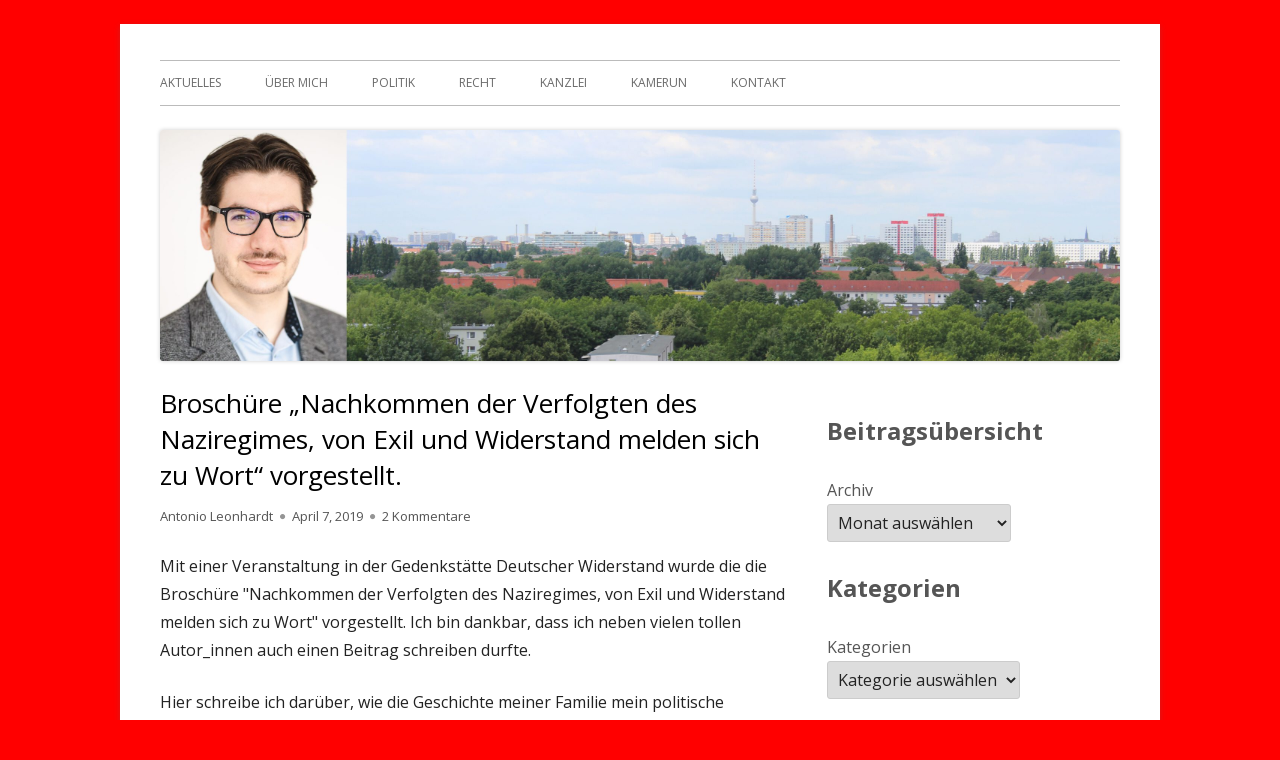

--- FILE ---
content_type: text/html; charset=UTF-8
request_url: https://antonio-leonhardt.de/broschuere-nachkommen-der-verfolgten-des-naziregimes-von-exil-und-widerstand-melden-sich-zu-wort-vorgestellt/
body_size: 70353
content:
<!doctype html>


<!--[if IE 8]>
<html class="ie ie8 no-js" lang="de">
<![endif]-->

<!--[if !(IE 8)]><!-->
<html lang="de" class="no-js">
<!--<![endif]-->
<head>


<meta charset="UTF-8" />
<meta name="viewport" content="width=device-width" />
<link rel="profile" href="http://gmpg.org/xfn/11" />
<link rel="profile" href="http://microformats.org/profile/specs" />
<link rel="profile" href="http://microformats.org/profile/hatom" />


<script>(function(html){html.className = html.className.replace(/\bno-js\b/,'js')})(document.documentElement);</script>
<meta name='robots' content='index, follow, max-image-preview:large, max-snippet:-1, max-video-preview:-1' />

	<!-- This site is optimized with the Yoast SEO plugin v26.5 - https://yoast.com/wordpress/plugins/seo/ -->
	<title>Broschüre &quot;Nachkommen der Verfolgten des Naziregimes, von Exil und Widerstand melden sich zu Wort&quot; vorgestellt. - Antonio Leonhardt</title>
	<link rel="canonical" href="https://antonio-leonhardt.de/broschuere-nachkommen-der-verfolgten-des-naziregimes-von-exil-und-widerstand-melden-sich-zu-wort-vorgestellt/" />
	<meta property="og:locale" content="de_DE" />
	<meta property="og:type" content="article" />
	<meta property="og:title" content="Broschüre &quot;Nachkommen der Verfolgten des Naziregimes, von Exil und Widerstand melden sich zu Wort&quot; vorgestellt. - Antonio Leonhardt" />
	<meta property="og:description" content="Mit einer Veranstaltung in der Gedenkstätte Deutscher Widerstand wurde die die Broschüre &quot;Nachkommen der Verfolgten des Naziregimes, von Exil und Widerstand melden sich zu Wort&quot; vorgestellt. Ich bin dankbar, dass ich neben vielen tollen Autor_innen auch einen Beitrag schreiben durfte." />
	<meta property="og:url" content="https://antonio-leonhardt.de/broschuere-nachkommen-der-verfolgten-des-naziregimes-von-exil-und-widerstand-melden-sich-zu-wort-vorgestellt/" />
	<meta property="og:site_name" content="Antonio Leonhardt" />
	<meta property="article:publisher" content="https://www.facebook.com/antonio.leonant.5" />
	<meta property="article:author" content="https://www.facebook.com/antonio.leonant.5" />
	<meta property="article:published_time" content="2019-04-07T14:40:00+00:00" />
	<meta property="article:modified_time" content="2022-01-09T20:30:12+00:00" />
	<meta property="og:image" content="https://antonio-leonhardt.de/wp-content/uploads/2022/01/Familie-Fichtmann.jpg" />
	<meta property="og:image:width" content="270" />
	<meta property="og:image:height" content="187" />
	<meta property="og:image:type" content="image/jpeg" />
	<meta name="author" content="Antonio Leonhardt" />
	<meta name="twitter:card" content="summary_large_image" />
	<meta name="twitter:creator" content="@https://twitter.com/AntLeonhardt" />
	<meta name="twitter:site" content="@AntLeonhardt" />
	<meta name="twitter:label1" content="Verfasst von" />
	<meta name="twitter:data1" content="Antonio Leonhardt" />
	<script type="application/ld+json" class="yoast-schema-graph">{"@context":"https://schema.org","@graph":[{"@type":"Article","@id":"https://antonio-leonhardt.de/broschuere-nachkommen-der-verfolgten-des-naziregimes-von-exil-und-widerstand-melden-sich-zu-wort-vorgestellt/#article","isPartOf":{"@id":"https://antonio-leonhardt.de/broschuere-nachkommen-der-verfolgten-des-naziregimes-von-exil-und-widerstand-melden-sich-zu-wort-vorgestellt/"},"author":{"name":"Antonio Leonhardt","@id":"https://antonio-leonhardt.de/#/schema/person/36038fd1e7593d20363241733ca08b3d"},"headline":"Broschüre &#8222;Nachkommen der Verfolgten des Naziregimes, von Exil und Widerstand melden sich zu Wort&#8220; vorgestellt.","datePublished":"2019-04-07T14:40:00+00:00","dateModified":"2022-01-09T20:30:12+00:00","mainEntityOfPage":{"@id":"https://antonio-leonhardt.de/broschuere-nachkommen-der-verfolgten-des-naziregimes-von-exil-und-widerstand-melden-sich-zu-wort-vorgestellt/"},"wordCount":110,"commentCount":2,"publisher":{"@id":"https://antonio-leonhardt.de/#/schema/person/36038fd1e7593d20363241733ca08b3d"},"image":{"@id":"https://antonio-leonhardt.de/broschuere-nachkommen-der-verfolgten-des-naziregimes-von-exil-und-widerstand-melden-sich-zu-wort-vorgestellt/#primaryimage"},"thumbnailUrl":"https://antonio-leonhardt.de/wp-content/uploads/2022/01/Familie-Fichtmann.jpg","keywords":["Antifaschismus","Tag der Befreiung"],"articleSection":["Artikel"],"inLanguage":"de","potentialAction":[{"@type":"CommentAction","name":"Comment","target":["https://antonio-leonhardt.de/broschuere-nachkommen-der-verfolgten-des-naziregimes-von-exil-und-widerstand-melden-sich-zu-wort-vorgestellt/#respond"]}]},{"@type":"WebPage","@id":"https://antonio-leonhardt.de/broschuere-nachkommen-der-verfolgten-des-naziregimes-von-exil-und-widerstand-melden-sich-zu-wort-vorgestellt/","url":"https://antonio-leonhardt.de/broschuere-nachkommen-der-verfolgten-des-naziregimes-von-exil-und-widerstand-melden-sich-zu-wort-vorgestellt/","name":"Broschüre \"Nachkommen der Verfolgten des Naziregimes, von Exil und Widerstand melden sich zu Wort\" vorgestellt. - Antonio Leonhardt","isPartOf":{"@id":"https://antonio-leonhardt.de/#website"},"primaryImageOfPage":{"@id":"https://antonio-leonhardt.de/broschuere-nachkommen-der-verfolgten-des-naziregimes-von-exil-und-widerstand-melden-sich-zu-wort-vorgestellt/#primaryimage"},"image":{"@id":"https://antonio-leonhardt.de/broschuere-nachkommen-der-verfolgten-des-naziregimes-von-exil-und-widerstand-melden-sich-zu-wort-vorgestellt/#primaryimage"},"thumbnailUrl":"https://antonio-leonhardt.de/wp-content/uploads/2022/01/Familie-Fichtmann.jpg","datePublished":"2019-04-07T14:40:00+00:00","dateModified":"2022-01-09T20:30:12+00:00","breadcrumb":{"@id":"https://antonio-leonhardt.de/broschuere-nachkommen-der-verfolgten-des-naziregimes-von-exil-und-widerstand-melden-sich-zu-wort-vorgestellt/#breadcrumb"},"inLanguage":"de","potentialAction":[{"@type":"ReadAction","target":["https://antonio-leonhardt.de/broschuere-nachkommen-der-verfolgten-des-naziregimes-von-exil-und-widerstand-melden-sich-zu-wort-vorgestellt/"]}]},{"@type":"ImageObject","inLanguage":"de","@id":"https://antonio-leonhardt.de/broschuere-nachkommen-der-verfolgten-des-naziregimes-von-exil-und-widerstand-melden-sich-zu-wort-vorgestellt/#primaryimage","url":"https://antonio-leonhardt.de/wp-content/uploads/2022/01/Familie-Fichtmann.jpg","contentUrl":"https://antonio-leonhardt.de/wp-content/uploads/2022/01/Familie-Fichtmann.jpg","width":270,"height":187},{"@type":"BreadcrumbList","@id":"https://antonio-leonhardt.de/broschuere-nachkommen-der-verfolgten-des-naziregimes-von-exil-und-widerstand-melden-sich-zu-wort-vorgestellt/#breadcrumb","itemListElement":[{"@type":"ListItem","position":1,"name":"Startseite","item":"https://antonio-leonhardt.de/"},{"@type":"ListItem","position":2,"name":"Broschüre &#8222;Nachkommen der Verfolgten des Naziregimes, von Exil und Widerstand melden sich zu Wort&#8220; vorgestellt."}]},{"@type":"WebSite","@id":"https://antonio-leonhardt.de/#website","url":"https://antonio-leonhardt.de/","name":"Antonio Leonhardt","description":"Linke Kommunalpolitik aus Lichtenberg","publisher":{"@id":"https://antonio-leonhardt.de/#/schema/person/36038fd1e7593d20363241733ca08b3d"},"potentialAction":[{"@type":"SearchAction","target":{"@type":"EntryPoint","urlTemplate":"https://antonio-leonhardt.de/?s={search_term_string}"},"query-input":{"@type":"PropertyValueSpecification","valueRequired":true,"valueName":"search_term_string"}}],"inLanguage":"de"},{"@type":["Person","Organization"],"@id":"https://antonio-leonhardt.de/#/schema/person/36038fd1e7593d20363241733ca08b3d","name":"Antonio Leonhardt","image":{"@type":"ImageObject","inLanguage":"de","@id":"https://antonio-leonhardt.de/#/schema/person/image/","url":"https://antonio-leonhardt.de/wp-content/uploads/2022/01/Screen_BenGross_Portrait_Antonio_070-150x150-1.jpg","contentUrl":"https://antonio-leonhardt.de/wp-content/uploads/2022/01/Screen_BenGross_Portrait_Antonio_070-150x150-1.jpg","width":150,"height":150,"caption":"Antonio Leonhardt"},"logo":{"@id":"https://antonio-leonhardt.de/#/schema/person/image/"},"sameAs":["http://antonio-leonhardt.de","https://www.facebook.com/antonio.leonant.5","https://www.instagram.com/antleonhardt/","https:/www.linkedin.com/in/antonio-leonhardt-736283201/","https://x.com/https://twitter.com/AntLeonhardt"],"url":"https://antonio-leonhardt.de/author/admin/"}]}</script>
	<!-- / Yoast SEO plugin. -->


<link rel='dns-prefetch' href='//www.googletagmanager.com' />
<link rel='dns-prefetch' href='//fonts.googleapis.com' />
<link href='https://fonts.gstatic.com' crossorigin rel='preconnect' />
<link rel="alternate" type="application/rss+xml" title="Antonio Leonhardt &raquo; Feed" href="https://antonio-leonhardt.de/feed/" />
<link rel="alternate" type="application/rss+xml" title="Antonio Leonhardt &raquo; Kommentar-Feed" href="https://antonio-leonhardt.de/comments/feed/" />
<link rel="alternate" type="application/rss+xml" title="Antonio Leonhardt &raquo; Broschüre &#8222;Nachkommen der Verfolgten des Naziregimes, von Exil und Widerstand melden sich zu Wort&#8220; vorgestellt.-Kommentar-Feed" href="https://antonio-leonhardt.de/broschuere-nachkommen-der-verfolgten-des-naziregimes-von-exil-und-widerstand-melden-sich-zu-wort-vorgestellt/feed/" />
<link rel="alternate" title="oEmbed (JSON)" type="application/json+oembed" href="https://antonio-leonhardt.de/wp-json/oembed/1.0/embed?url=https%3A%2F%2Fantonio-leonhardt.de%2Fbroschuere-nachkommen-der-verfolgten-des-naziregimes-von-exil-und-widerstand-melden-sich-zu-wort-vorgestellt%2F" />
<link rel="alternate" title="oEmbed (XML)" type="text/xml+oembed" href="https://antonio-leonhardt.de/wp-json/oembed/1.0/embed?url=https%3A%2F%2Fantonio-leonhardt.de%2Fbroschuere-nachkommen-der-verfolgten-des-naziregimes-von-exil-und-widerstand-melden-sich-zu-wort-vorgestellt%2F&#038;format=xml" />
<style id='wp-img-auto-sizes-contain-inline-css' type='text/css'>
img:is([sizes=auto i],[sizes^="auto," i]){contain-intrinsic-size:3000px 1500px}
/*# sourceURL=wp-img-auto-sizes-contain-inline-css */
</style>
<style id='wp-emoji-styles-inline-css' type='text/css'>

	img.wp-smiley, img.emoji {
		display: inline !important;
		border: none !important;
		box-shadow: none !important;
		height: 1em !important;
		width: 1em !important;
		margin: 0 0.07em !important;
		vertical-align: -0.1em !important;
		background: none !important;
		padding: 0 !important;
	}
/*# sourceURL=wp-emoji-styles-inline-css */
</style>
<style id='wp-block-library-inline-css' type='text/css'>
:root{--wp-block-synced-color:#7a00df;--wp-block-synced-color--rgb:122,0,223;--wp-bound-block-color:var(--wp-block-synced-color);--wp-editor-canvas-background:#ddd;--wp-admin-theme-color:#007cba;--wp-admin-theme-color--rgb:0,124,186;--wp-admin-theme-color-darker-10:#006ba1;--wp-admin-theme-color-darker-10--rgb:0,107,160.5;--wp-admin-theme-color-darker-20:#005a87;--wp-admin-theme-color-darker-20--rgb:0,90,135;--wp-admin-border-width-focus:2px}@media (min-resolution:192dpi){:root{--wp-admin-border-width-focus:1.5px}}.wp-element-button{cursor:pointer}:root .has-very-light-gray-background-color{background-color:#eee}:root .has-very-dark-gray-background-color{background-color:#313131}:root .has-very-light-gray-color{color:#eee}:root .has-very-dark-gray-color{color:#313131}:root .has-vivid-green-cyan-to-vivid-cyan-blue-gradient-background{background:linear-gradient(135deg,#00d084,#0693e3)}:root .has-purple-crush-gradient-background{background:linear-gradient(135deg,#34e2e4,#4721fb 50%,#ab1dfe)}:root .has-hazy-dawn-gradient-background{background:linear-gradient(135deg,#faaca8,#dad0ec)}:root .has-subdued-olive-gradient-background{background:linear-gradient(135deg,#fafae1,#67a671)}:root .has-atomic-cream-gradient-background{background:linear-gradient(135deg,#fdd79a,#004a59)}:root .has-nightshade-gradient-background{background:linear-gradient(135deg,#330968,#31cdcf)}:root .has-midnight-gradient-background{background:linear-gradient(135deg,#020381,#2874fc)}:root{--wp--preset--font-size--normal:16px;--wp--preset--font-size--huge:42px}.has-regular-font-size{font-size:1em}.has-larger-font-size{font-size:2.625em}.has-normal-font-size{font-size:var(--wp--preset--font-size--normal)}.has-huge-font-size{font-size:var(--wp--preset--font-size--huge)}.has-text-align-center{text-align:center}.has-text-align-left{text-align:left}.has-text-align-right{text-align:right}.has-fit-text{white-space:nowrap!important}#end-resizable-editor-section{display:none}.aligncenter{clear:both}.items-justified-left{justify-content:flex-start}.items-justified-center{justify-content:center}.items-justified-right{justify-content:flex-end}.items-justified-space-between{justify-content:space-between}.screen-reader-text{border:0;clip-path:inset(50%);height:1px;margin:-1px;overflow:hidden;padding:0;position:absolute;width:1px;word-wrap:normal!important}.screen-reader-text:focus{background-color:#ddd;clip-path:none;color:#444;display:block;font-size:1em;height:auto;left:5px;line-height:normal;padding:15px 23px 14px;text-decoration:none;top:5px;width:auto;z-index:100000}html :where(.has-border-color){border-style:solid}html :where([style*=border-top-color]){border-top-style:solid}html :where([style*=border-right-color]){border-right-style:solid}html :where([style*=border-bottom-color]){border-bottom-style:solid}html :where([style*=border-left-color]){border-left-style:solid}html :where([style*=border-width]){border-style:solid}html :where([style*=border-top-width]){border-top-style:solid}html :where([style*=border-right-width]){border-right-style:solid}html :where([style*=border-bottom-width]){border-bottom-style:solid}html :where([style*=border-left-width]){border-left-style:solid}html :where(img[class*=wp-image-]){height:auto;max-width:100%}:where(figure){margin:0 0 1em}html :where(.is-position-sticky){--wp-admin--admin-bar--position-offset:var(--wp-admin--admin-bar--height,0px)}@media screen and (max-width:600px){html :where(.is-position-sticky){--wp-admin--admin-bar--position-offset:0px}}

/*# sourceURL=wp-block-library-inline-css */
</style><style id='wp-block-archives-inline-css' type='text/css'>
.wp-block-archives{box-sizing:border-box}.wp-block-archives-dropdown label{display:block}
/*# sourceURL=https://antonio-leonhardt.de/wp-includes/blocks/archives/style.min.css */
</style>
<style id='wp-block-categories-inline-css' type='text/css'>
.wp-block-categories{box-sizing:border-box}.wp-block-categories.alignleft{margin-right:2em}.wp-block-categories.alignright{margin-left:2em}.wp-block-categories.wp-block-categories-dropdown.aligncenter{text-align:center}.wp-block-categories .wp-block-categories__label{display:block;width:100%}
/*# sourceURL=https://antonio-leonhardt.de/wp-includes/blocks/categories/style.min.css */
</style>
<style id='wp-block-heading-inline-css' type='text/css'>
h1:where(.wp-block-heading).has-background,h2:where(.wp-block-heading).has-background,h3:where(.wp-block-heading).has-background,h4:where(.wp-block-heading).has-background,h5:where(.wp-block-heading).has-background,h6:where(.wp-block-heading).has-background{padding:1.25em 2.375em}h1.has-text-align-left[style*=writing-mode]:where([style*=vertical-lr]),h1.has-text-align-right[style*=writing-mode]:where([style*=vertical-rl]),h2.has-text-align-left[style*=writing-mode]:where([style*=vertical-lr]),h2.has-text-align-right[style*=writing-mode]:where([style*=vertical-rl]),h3.has-text-align-left[style*=writing-mode]:where([style*=vertical-lr]),h3.has-text-align-right[style*=writing-mode]:where([style*=vertical-rl]),h4.has-text-align-left[style*=writing-mode]:where([style*=vertical-lr]),h4.has-text-align-right[style*=writing-mode]:where([style*=vertical-rl]),h5.has-text-align-left[style*=writing-mode]:where([style*=vertical-lr]),h5.has-text-align-right[style*=writing-mode]:where([style*=vertical-rl]),h6.has-text-align-left[style*=writing-mode]:where([style*=vertical-lr]),h6.has-text-align-right[style*=writing-mode]:where([style*=vertical-rl]){rotate:180deg}
/*# sourceURL=https://antonio-leonhardt.de/wp-includes/blocks/heading/style.min.css */
</style>
<style id='wp-block-image-inline-css' type='text/css'>
.wp-block-image>a,.wp-block-image>figure>a{display:inline-block}.wp-block-image img{box-sizing:border-box;height:auto;max-width:100%;vertical-align:bottom}@media not (prefers-reduced-motion){.wp-block-image img.hide{visibility:hidden}.wp-block-image img.show{animation:show-content-image .4s}}.wp-block-image[style*=border-radius] img,.wp-block-image[style*=border-radius]>a{border-radius:inherit}.wp-block-image.has-custom-border img{box-sizing:border-box}.wp-block-image.aligncenter{text-align:center}.wp-block-image.alignfull>a,.wp-block-image.alignwide>a{width:100%}.wp-block-image.alignfull img,.wp-block-image.alignwide img{height:auto;width:100%}.wp-block-image .aligncenter,.wp-block-image .alignleft,.wp-block-image .alignright,.wp-block-image.aligncenter,.wp-block-image.alignleft,.wp-block-image.alignright{display:table}.wp-block-image .aligncenter>figcaption,.wp-block-image .alignleft>figcaption,.wp-block-image .alignright>figcaption,.wp-block-image.aligncenter>figcaption,.wp-block-image.alignleft>figcaption,.wp-block-image.alignright>figcaption{caption-side:bottom;display:table-caption}.wp-block-image .alignleft{float:left;margin:.5em 1em .5em 0}.wp-block-image .alignright{float:right;margin:.5em 0 .5em 1em}.wp-block-image .aligncenter{margin-left:auto;margin-right:auto}.wp-block-image :where(figcaption){margin-bottom:1em;margin-top:.5em}.wp-block-image.is-style-circle-mask img{border-radius:9999px}@supports ((-webkit-mask-image:none) or (mask-image:none)) or (-webkit-mask-image:none){.wp-block-image.is-style-circle-mask img{border-radius:0;-webkit-mask-image:url('data:image/svg+xml;utf8,<svg viewBox="0 0 100 100" xmlns="http://www.w3.org/2000/svg"><circle cx="50" cy="50" r="50"/></svg>');mask-image:url('data:image/svg+xml;utf8,<svg viewBox="0 0 100 100" xmlns="http://www.w3.org/2000/svg"><circle cx="50" cy="50" r="50"/></svg>');mask-mode:alpha;-webkit-mask-position:center;mask-position:center;-webkit-mask-repeat:no-repeat;mask-repeat:no-repeat;-webkit-mask-size:contain;mask-size:contain}}:root :where(.wp-block-image.is-style-rounded img,.wp-block-image .is-style-rounded img){border-radius:9999px}.wp-block-image figure{margin:0}.wp-lightbox-container{display:flex;flex-direction:column;position:relative}.wp-lightbox-container img{cursor:zoom-in}.wp-lightbox-container img:hover+button{opacity:1}.wp-lightbox-container button{align-items:center;backdrop-filter:blur(16px) saturate(180%);background-color:#5a5a5a40;border:none;border-radius:4px;cursor:zoom-in;display:flex;height:20px;justify-content:center;opacity:0;padding:0;position:absolute;right:16px;text-align:center;top:16px;width:20px;z-index:100}@media not (prefers-reduced-motion){.wp-lightbox-container button{transition:opacity .2s ease}}.wp-lightbox-container button:focus-visible{outline:3px auto #5a5a5a40;outline:3px auto -webkit-focus-ring-color;outline-offset:3px}.wp-lightbox-container button:hover{cursor:pointer;opacity:1}.wp-lightbox-container button:focus{opacity:1}.wp-lightbox-container button:focus,.wp-lightbox-container button:hover,.wp-lightbox-container button:not(:hover):not(:active):not(.has-background){background-color:#5a5a5a40;border:none}.wp-lightbox-overlay{box-sizing:border-box;cursor:zoom-out;height:100vh;left:0;overflow:hidden;position:fixed;top:0;visibility:hidden;width:100%;z-index:100000}.wp-lightbox-overlay .close-button{align-items:center;cursor:pointer;display:flex;justify-content:center;min-height:40px;min-width:40px;padding:0;position:absolute;right:calc(env(safe-area-inset-right) + 16px);top:calc(env(safe-area-inset-top) + 16px);z-index:5000000}.wp-lightbox-overlay .close-button:focus,.wp-lightbox-overlay .close-button:hover,.wp-lightbox-overlay .close-button:not(:hover):not(:active):not(.has-background){background:none;border:none}.wp-lightbox-overlay .lightbox-image-container{height:var(--wp--lightbox-container-height);left:50%;overflow:hidden;position:absolute;top:50%;transform:translate(-50%,-50%);transform-origin:top left;width:var(--wp--lightbox-container-width);z-index:9999999999}.wp-lightbox-overlay .wp-block-image{align-items:center;box-sizing:border-box;display:flex;height:100%;justify-content:center;margin:0;position:relative;transform-origin:0 0;width:100%;z-index:3000000}.wp-lightbox-overlay .wp-block-image img{height:var(--wp--lightbox-image-height);min-height:var(--wp--lightbox-image-height);min-width:var(--wp--lightbox-image-width);width:var(--wp--lightbox-image-width)}.wp-lightbox-overlay .wp-block-image figcaption{display:none}.wp-lightbox-overlay button{background:none;border:none}.wp-lightbox-overlay .scrim{background-color:#fff;height:100%;opacity:.9;position:absolute;width:100%;z-index:2000000}.wp-lightbox-overlay.active{visibility:visible}@media not (prefers-reduced-motion){.wp-lightbox-overlay.active{animation:turn-on-visibility .25s both}.wp-lightbox-overlay.active img{animation:turn-on-visibility .35s both}.wp-lightbox-overlay.show-closing-animation:not(.active){animation:turn-off-visibility .35s both}.wp-lightbox-overlay.show-closing-animation:not(.active) img{animation:turn-off-visibility .25s both}.wp-lightbox-overlay.zoom.active{animation:none;opacity:1;visibility:visible}.wp-lightbox-overlay.zoom.active .lightbox-image-container{animation:lightbox-zoom-in .4s}.wp-lightbox-overlay.zoom.active .lightbox-image-container img{animation:none}.wp-lightbox-overlay.zoom.active .scrim{animation:turn-on-visibility .4s forwards}.wp-lightbox-overlay.zoom.show-closing-animation:not(.active){animation:none}.wp-lightbox-overlay.zoom.show-closing-animation:not(.active) .lightbox-image-container{animation:lightbox-zoom-out .4s}.wp-lightbox-overlay.zoom.show-closing-animation:not(.active) .lightbox-image-container img{animation:none}.wp-lightbox-overlay.zoom.show-closing-animation:not(.active) .scrim{animation:turn-off-visibility .4s forwards}}@keyframes show-content-image{0%{visibility:hidden}99%{visibility:hidden}to{visibility:visible}}@keyframes turn-on-visibility{0%{opacity:0}to{opacity:1}}@keyframes turn-off-visibility{0%{opacity:1;visibility:visible}99%{opacity:0;visibility:visible}to{opacity:0;visibility:hidden}}@keyframes lightbox-zoom-in{0%{transform:translate(calc((-100vw + var(--wp--lightbox-scrollbar-width))/2 + var(--wp--lightbox-initial-left-position)),calc(-50vh + var(--wp--lightbox-initial-top-position))) scale(var(--wp--lightbox-scale))}to{transform:translate(-50%,-50%) scale(1)}}@keyframes lightbox-zoom-out{0%{transform:translate(-50%,-50%) scale(1);visibility:visible}99%{visibility:visible}to{transform:translate(calc((-100vw + var(--wp--lightbox-scrollbar-width))/2 + var(--wp--lightbox-initial-left-position)),calc(-50vh + var(--wp--lightbox-initial-top-position))) scale(var(--wp--lightbox-scale));visibility:hidden}}
/*# sourceURL=https://antonio-leonhardt.de/wp-includes/blocks/image/style.min.css */
</style>
<style id='wp-block-search-inline-css' type='text/css'>
.wp-block-search__button{margin-left:10px;word-break:normal}.wp-block-search__button.has-icon{line-height:0}.wp-block-search__button svg{height:1.25em;min-height:24px;min-width:24px;width:1.25em;fill:currentColor;vertical-align:text-bottom}:where(.wp-block-search__button){border:1px solid #ccc;padding:6px 10px}.wp-block-search__inside-wrapper{display:flex;flex:auto;flex-wrap:nowrap;max-width:100%}.wp-block-search__label{width:100%}.wp-block-search.wp-block-search__button-only .wp-block-search__button{box-sizing:border-box;display:flex;flex-shrink:0;justify-content:center;margin-left:0;max-width:100%}.wp-block-search.wp-block-search__button-only .wp-block-search__inside-wrapper{min-width:0!important;transition-property:width}.wp-block-search.wp-block-search__button-only .wp-block-search__input{flex-basis:100%;transition-duration:.3s}.wp-block-search.wp-block-search__button-only.wp-block-search__searchfield-hidden,.wp-block-search.wp-block-search__button-only.wp-block-search__searchfield-hidden .wp-block-search__inside-wrapper{overflow:hidden}.wp-block-search.wp-block-search__button-only.wp-block-search__searchfield-hidden .wp-block-search__input{border-left-width:0!important;border-right-width:0!important;flex-basis:0;flex-grow:0;margin:0;min-width:0!important;padding-left:0!important;padding-right:0!important;width:0!important}:where(.wp-block-search__input){appearance:none;border:1px solid #949494;flex-grow:1;font-family:inherit;font-size:inherit;font-style:inherit;font-weight:inherit;letter-spacing:inherit;line-height:inherit;margin-left:0;margin-right:0;min-width:3rem;padding:8px;text-decoration:unset!important;text-transform:inherit}:where(.wp-block-search__button-inside .wp-block-search__inside-wrapper){background-color:#fff;border:1px solid #949494;box-sizing:border-box;padding:4px}:where(.wp-block-search__button-inside .wp-block-search__inside-wrapper) .wp-block-search__input{border:none;border-radius:0;padding:0 4px}:where(.wp-block-search__button-inside .wp-block-search__inside-wrapper) .wp-block-search__input:focus{outline:none}:where(.wp-block-search__button-inside .wp-block-search__inside-wrapper) :where(.wp-block-search__button){padding:4px 8px}.wp-block-search.aligncenter .wp-block-search__inside-wrapper{margin:auto}.wp-block[data-align=right] .wp-block-search.wp-block-search__button-only .wp-block-search__inside-wrapper{float:right}
/*# sourceURL=https://antonio-leonhardt.de/wp-includes/blocks/search/style.min.css */
</style>
<style id='wp-block-paragraph-inline-css' type='text/css'>
.is-small-text{font-size:.875em}.is-regular-text{font-size:1em}.is-large-text{font-size:2.25em}.is-larger-text{font-size:3em}.has-drop-cap:not(:focus):first-letter{float:left;font-size:8.4em;font-style:normal;font-weight:100;line-height:.68;margin:.05em .1em 0 0;text-transform:uppercase}body.rtl .has-drop-cap:not(:focus):first-letter{float:none;margin-left:.1em}p.has-drop-cap.has-background{overflow:hidden}:root :where(p.has-background){padding:1.25em 2.375em}:where(p.has-text-color:not(.has-link-color)) a{color:inherit}p.has-text-align-left[style*="writing-mode:vertical-lr"],p.has-text-align-right[style*="writing-mode:vertical-rl"]{rotate:180deg}
/*# sourceURL=https://antonio-leonhardt.de/wp-includes/blocks/paragraph/style.min.css */
</style>
<style id='global-styles-inline-css' type='text/css'>
:root{--wp--preset--aspect-ratio--square: 1;--wp--preset--aspect-ratio--4-3: 4/3;--wp--preset--aspect-ratio--3-4: 3/4;--wp--preset--aspect-ratio--3-2: 3/2;--wp--preset--aspect-ratio--2-3: 2/3;--wp--preset--aspect-ratio--16-9: 16/9;--wp--preset--aspect-ratio--9-16: 9/16;--wp--preset--color--black: #000000;--wp--preset--color--cyan-bluish-gray: #abb8c3;--wp--preset--color--white: #ffffff;--wp--preset--color--pale-pink: #f78da7;--wp--preset--color--vivid-red: #cf2e2e;--wp--preset--color--luminous-vivid-orange: #ff6900;--wp--preset--color--luminous-vivid-amber: #fcb900;--wp--preset--color--light-green-cyan: #7bdcb5;--wp--preset--color--vivid-green-cyan: #00d084;--wp--preset--color--pale-cyan-blue: #8ed1fc;--wp--preset--color--vivid-cyan-blue: #0693e3;--wp--preset--color--vivid-purple: #9b51e0;--wp--preset--gradient--vivid-cyan-blue-to-vivid-purple: linear-gradient(135deg,rgb(6,147,227) 0%,rgb(155,81,224) 100%);--wp--preset--gradient--light-green-cyan-to-vivid-green-cyan: linear-gradient(135deg,rgb(122,220,180) 0%,rgb(0,208,130) 100%);--wp--preset--gradient--luminous-vivid-amber-to-luminous-vivid-orange: linear-gradient(135deg,rgb(252,185,0) 0%,rgb(255,105,0) 100%);--wp--preset--gradient--luminous-vivid-orange-to-vivid-red: linear-gradient(135deg,rgb(255,105,0) 0%,rgb(207,46,46) 100%);--wp--preset--gradient--very-light-gray-to-cyan-bluish-gray: linear-gradient(135deg,rgb(238,238,238) 0%,rgb(169,184,195) 100%);--wp--preset--gradient--cool-to-warm-spectrum: linear-gradient(135deg,rgb(74,234,220) 0%,rgb(151,120,209) 20%,rgb(207,42,186) 40%,rgb(238,44,130) 60%,rgb(251,105,98) 80%,rgb(254,248,76) 100%);--wp--preset--gradient--blush-light-purple: linear-gradient(135deg,rgb(255,206,236) 0%,rgb(152,150,240) 100%);--wp--preset--gradient--blush-bordeaux: linear-gradient(135deg,rgb(254,205,165) 0%,rgb(254,45,45) 50%,rgb(107,0,62) 100%);--wp--preset--gradient--luminous-dusk: linear-gradient(135deg,rgb(255,203,112) 0%,rgb(199,81,192) 50%,rgb(65,88,208) 100%);--wp--preset--gradient--pale-ocean: linear-gradient(135deg,rgb(255,245,203) 0%,rgb(182,227,212) 50%,rgb(51,167,181) 100%);--wp--preset--gradient--electric-grass: linear-gradient(135deg,rgb(202,248,128) 0%,rgb(113,206,126) 100%);--wp--preset--gradient--midnight: linear-gradient(135deg,rgb(2,3,129) 0%,rgb(40,116,252) 100%);--wp--preset--font-size--small: 13px;--wp--preset--font-size--medium: 20px;--wp--preset--font-size--large: 36px;--wp--preset--font-size--x-large: 42px;--wp--preset--spacing--20: 0.44rem;--wp--preset--spacing--30: 0.67rem;--wp--preset--spacing--40: 1rem;--wp--preset--spacing--50: 1.5rem;--wp--preset--spacing--60: 2.25rem;--wp--preset--spacing--70: 3.38rem;--wp--preset--spacing--80: 5.06rem;--wp--preset--shadow--natural: 6px 6px 9px rgba(0, 0, 0, 0.2);--wp--preset--shadow--deep: 12px 12px 50px rgba(0, 0, 0, 0.4);--wp--preset--shadow--sharp: 6px 6px 0px rgba(0, 0, 0, 0.2);--wp--preset--shadow--outlined: 6px 6px 0px -3px rgb(255, 255, 255), 6px 6px rgb(0, 0, 0);--wp--preset--shadow--crisp: 6px 6px 0px rgb(0, 0, 0);}:where(.is-layout-flex){gap: 0.5em;}:where(.is-layout-grid){gap: 0.5em;}body .is-layout-flex{display: flex;}.is-layout-flex{flex-wrap: wrap;align-items: center;}.is-layout-flex > :is(*, div){margin: 0;}body .is-layout-grid{display: grid;}.is-layout-grid > :is(*, div){margin: 0;}:where(.wp-block-columns.is-layout-flex){gap: 2em;}:where(.wp-block-columns.is-layout-grid){gap: 2em;}:where(.wp-block-post-template.is-layout-flex){gap: 1.25em;}:where(.wp-block-post-template.is-layout-grid){gap: 1.25em;}.has-black-color{color: var(--wp--preset--color--black) !important;}.has-cyan-bluish-gray-color{color: var(--wp--preset--color--cyan-bluish-gray) !important;}.has-white-color{color: var(--wp--preset--color--white) !important;}.has-pale-pink-color{color: var(--wp--preset--color--pale-pink) !important;}.has-vivid-red-color{color: var(--wp--preset--color--vivid-red) !important;}.has-luminous-vivid-orange-color{color: var(--wp--preset--color--luminous-vivid-orange) !important;}.has-luminous-vivid-amber-color{color: var(--wp--preset--color--luminous-vivid-amber) !important;}.has-light-green-cyan-color{color: var(--wp--preset--color--light-green-cyan) !important;}.has-vivid-green-cyan-color{color: var(--wp--preset--color--vivid-green-cyan) !important;}.has-pale-cyan-blue-color{color: var(--wp--preset--color--pale-cyan-blue) !important;}.has-vivid-cyan-blue-color{color: var(--wp--preset--color--vivid-cyan-blue) !important;}.has-vivid-purple-color{color: var(--wp--preset--color--vivid-purple) !important;}.has-black-background-color{background-color: var(--wp--preset--color--black) !important;}.has-cyan-bluish-gray-background-color{background-color: var(--wp--preset--color--cyan-bluish-gray) !important;}.has-white-background-color{background-color: var(--wp--preset--color--white) !important;}.has-pale-pink-background-color{background-color: var(--wp--preset--color--pale-pink) !important;}.has-vivid-red-background-color{background-color: var(--wp--preset--color--vivid-red) !important;}.has-luminous-vivid-orange-background-color{background-color: var(--wp--preset--color--luminous-vivid-orange) !important;}.has-luminous-vivid-amber-background-color{background-color: var(--wp--preset--color--luminous-vivid-amber) !important;}.has-light-green-cyan-background-color{background-color: var(--wp--preset--color--light-green-cyan) !important;}.has-vivid-green-cyan-background-color{background-color: var(--wp--preset--color--vivid-green-cyan) !important;}.has-pale-cyan-blue-background-color{background-color: var(--wp--preset--color--pale-cyan-blue) !important;}.has-vivid-cyan-blue-background-color{background-color: var(--wp--preset--color--vivid-cyan-blue) !important;}.has-vivid-purple-background-color{background-color: var(--wp--preset--color--vivid-purple) !important;}.has-black-border-color{border-color: var(--wp--preset--color--black) !important;}.has-cyan-bluish-gray-border-color{border-color: var(--wp--preset--color--cyan-bluish-gray) !important;}.has-white-border-color{border-color: var(--wp--preset--color--white) !important;}.has-pale-pink-border-color{border-color: var(--wp--preset--color--pale-pink) !important;}.has-vivid-red-border-color{border-color: var(--wp--preset--color--vivid-red) !important;}.has-luminous-vivid-orange-border-color{border-color: var(--wp--preset--color--luminous-vivid-orange) !important;}.has-luminous-vivid-amber-border-color{border-color: var(--wp--preset--color--luminous-vivid-amber) !important;}.has-light-green-cyan-border-color{border-color: var(--wp--preset--color--light-green-cyan) !important;}.has-vivid-green-cyan-border-color{border-color: var(--wp--preset--color--vivid-green-cyan) !important;}.has-pale-cyan-blue-border-color{border-color: var(--wp--preset--color--pale-cyan-blue) !important;}.has-vivid-cyan-blue-border-color{border-color: var(--wp--preset--color--vivid-cyan-blue) !important;}.has-vivid-purple-border-color{border-color: var(--wp--preset--color--vivid-purple) !important;}.has-vivid-cyan-blue-to-vivid-purple-gradient-background{background: var(--wp--preset--gradient--vivid-cyan-blue-to-vivid-purple) !important;}.has-light-green-cyan-to-vivid-green-cyan-gradient-background{background: var(--wp--preset--gradient--light-green-cyan-to-vivid-green-cyan) !important;}.has-luminous-vivid-amber-to-luminous-vivid-orange-gradient-background{background: var(--wp--preset--gradient--luminous-vivid-amber-to-luminous-vivid-orange) !important;}.has-luminous-vivid-orange-to-vivid-red-gradient-background{background: var(--wp--preset--gradient--luminous-vivid-orange-to-vivid-red) !important;}.has-very-light-gray-to-cyan-bluish-gray-gradient-background{background: var(--wp--preset--gradient--very-light-gray-to-cyan-bluish-gray) !important;}.has-cool-to-warm-spectrum-gradient-background{background: var(--wp--preset--gradient--cool-to-warm-spectrum) !important;}.has-blush-light-purple-gradient-background{background: var(--wp--preset--gradient--blush-light-purple) !important;}.has-blush-bordeaux-gradient-background{background: var(--wp--preset--gradient--blush-bordeaux) !important;}.has-luminous-dusk-gradient-background{background: var(--wp--preset--gradient--luminous-dusk) !important;}.has-pale-ocean-gradient-background{background: var(--wp--preset--gradient--pale-ocean) !important;}.has-electric-grass-gradient-background{background: var(--wp--preset--gradient--electric-grass) !important;}.has-midnight-gradient-background{background: var(--wp--preset--gradient--midnight) !important;}.has-small-font-size{font-size: var(--wp--preset--font-size--small) !important;}.has-medium-font-size{font-size: var(--wp--preset--font-size--medium) !important;}.has-large-font-size{font-size: var(--wp--preset--font-size--large) !important;}.has-x-large-font-size{font-size: var(--wp--preset--font-size--x-large) !important;}
/*# sourceURL=global-styles-inline-css */
</style>

<style id='classic-theme-styles-inline-css' type='text/css'>
/*! This file is auto-generated */
.wp-block-button__link{color:#fff;background-color:#32373c;border-radius:9999px;box-shadow:none;text-decoration:none;padding:calc(.667em + 2px) calc(1.333em + 2px);font-size:1.125em}.wp-block-file__button{background:#32373c;color:#fff;text-decoration:none}
/*# sourceURL=/wp-includes/css/classic-themes.min.css */
</style>
<link rel='stylesheet' id='contact-form-7-css' href='https://antonio-leonhardt.de/wp-content/plugins/contact-form-7/includes/css/styles.css?ver=6.1.4' type='text/css' media='all' />
<link rel='stylesheet' id='ctf_styles-css' href='https://antonio-leonhardt.de/wp-content/plugins/custom-twitter-feeds/css/ctf-styles.min.css?ver=2.3.1' type='text/css' media='all' />
<link rel='stylesheet' id='tinyframework-fonts-css' href='https://fonts.googleapis.com/css?family=Open+Sans%3A400italic%2C700italic%2C400%2C700&#038;subset=latin%2Clatin-ext' type='text/css' media='all' />
<link rel='stylesheet' id='font-awesome-css' href='https://antonio-leonhardt.de/wp-content/themes/tiny-framework/fonts/font-awesome/css/font-awesome.min.css?ver=4.7.0' type='text/css' media='all' />
<link rel='stylesheet' id='tinyframework-style-css' href='https://antonio-leonhardt.de/wp-content/themes/tiny-framework/style.css?ver=2.3.1' type='text/css' media='all' />
<script type="text/javascript" src="https://antonio-leonhardt.de/wp-content/plugins/strato-assistant/js/cookies.js?ver=1644778517" id="strato-assistant-wp-cookies-js"></script>
<script type="text/javascript" src="https://antonio-leonhardt.de/wp-includes/js/jquery/jquery.min.js?ver=3.7.1" id="jquery-core-js"></script>
<script type="text/javascript" src="https://antonio-leonhardt.de/wp-includes/js/jquery/jquery-migrate.min.js?ver=3.4.1" id="jquery-migrate-js"></script>

<!-- Google Tag (gtac.js) durch Site-Kit hinzugefügt -->
<!-- Von Site Kit hinzugefügtes Google-Analytics-Snippet -->
<script type="text/javascript" src="https://www.googletagmanager.com/gtag/js?id=G-1LPNRZ3WXB" id="google_gtagjs-js" async></script>
<script type="text/javascript" id="google_gtagjs-js-after">
/* <![CDATA[ */
window.dataLayer = window.dataLayer || [];function gtag(){dataLayer.push(arguments);}
gtag("set","linker",{"domains":["antonio-leonhardt.de"]});
gtag("js", new Date());
gtag("set", "developer_id.dZTNiMT", true);
gtag("config", "G-1LPNRZ3WXB");
//# sourceURL=google_gtagjs-js-after
/* ]]> */
</script>
<link rel="https://api.w.org/" href="https://antonio-leonhardt.de/wp-json/" /><link rel="alternate" title="JSON" type="application/json" href="https://antonio-leonhardt.de/wp-json/wp/v2/posts/367" /><link rel="EditURI" type="application/rsd+xml" title="RSD" href="https://antonio-leonhardt.de/xmlrpc.php?rsd" />
<meta name="generator" content="WordPress 6.9" />
<link rel='shortlink' href='https://antonio-leonhardt.de/?p=367' />
<meta name="generator" content="Site Kit by Google 1.167.0" /><link rel="pingback" href="https://antonio-leonhardt.de/xmlrpc.php">	<style type="text/css" id="tinyframework-header-css">
			.site-title,
		.site-description {
			clip: rect(1px, 1px, 1px, 1px);
			position: absolute;
		}
		</style>
	<style type="text/css" id="custom-background-css">
body.custom-background { background-color: #ff0000; }
</style>
	<link rel="icon" href="https://antonio-leonhardt.de/wp-content/uploads/2022/01/cropped-nur-Logog-150x150.png" sizes="32x32" />
<link rel="icon" href="https://antonio-leonhardt.de/wp-content/uploads/2022/01/cropped-nur-Logog.png" sizes="192x192" />
<link rel="apple-touch-icon" href="https://antonio-leonhardt.de/wp-content/uploads/2022/01/cropped-nur-Logog.png" />
<meta name="msapplication-TileImage" content="https://antonio-leonhardt.de/wp-content/uploads/2022/01/cropped-nur-Logog.png" />

</head>

<body class="wp-singular post-template-default single single-post postid-367 single-format-standard custom-background wp-theme-tiny-framework h-entry hentry h-as-article single-author header-image-yes title-tagline-hidden custom-font-enabled singular footer-widgets artikel post-broschuere-nachkommen-der-verfolgten-des-naziregimes-von-exil-und-widerstand-melden-sich-zu-wort-vorgestellt" itemscope="" itemtype="https://schema.org/WebPage">


<span class="skiplink"><a class="screen-reader-text" href="#content" title="Springe zum Inhalt">Springe zum Inhalt</a></span>


<noscript>
	<div id="no-javascript">
		Die erweiterten Funktionen dieser Webseite erfordern dass du JavaScript im Browser aktivierst. Vielen Dank!	</div>
</noscript>

<div id="page" class="site">

	
	<header id="masthead" class="site-header" itemscope="itemscope" itemtype="https://schema.org/WPHeader">

		
		<div class="site-branding" itemprop="publisher" itemscope="itemscope" itemtype="https://schema.org/Organization">

			
			<div id="site-title-wrapper">

				
						<p id="site-title" class="site-title"><a href="https://antonio-leonhardt.de/" rel="home">Antonio Leonhardt</a></p>

					
						<p id="site-description" class="site-description">Linke Kommunalpolitik aus Lichtenberg</p>

					
			</div><!-- #site-title-wrapper -->

		</div><!-- .site-branding -->

		
		<nav id="site-navigation" class="main-navigation" aria-label="Prim&auml;res Men&uuml;" itemscope="itemscope" itemtype="https://schema.org/SiteNavigationElement">

			<h2 class="screen-reader-text">Prim&auml;res Men&uuml;</h2>
			<button class="menu-toggle" aria-controls="primary-menu" aria-expanded="false">Men&uuml;</button>

			
			<div class="search-box-wrapper search-container-mobile">
				<div class="search-box">
					<form itemprop="potentialAction" itemscope itemtype="http://schema.org/SearchAction" role="search" method="get" class="search-form" action="https://antonio-leonhardt.de/">
				<label>
					<span class="screen-reader-text">Suche nach:</span>
					<input type="search" itemprop="query-input" class="search-field" placeholder="Suchen …" value="" name="s" />
				</label>
				<input type="submit" class="search-submit" value="Suchen" />
			<meta itemprop="target" content="https://antonio-leonhardt.de/?s={search} "/></form>				</div>
			</div>

			<!--<button class="go-to-top"><a href="#page"><span class="icon-webfont fa-chevron-circle-up" aria-hidden="true"></span></a></button>-->

			<div class="menu-hauptmenue-container"><ul id="primary-menu" class="nav-menu"><li id="menu-item-68" class="menu-item menu-item-type-custom menu-item-object-custom menu-item-home menu-item-68"><a href="https://antonio-leonhardt.de">Aktuelles</a></li>
<li id="menu-item-26" class="menu-item menu-item-type-post_type menu-item-object-page menu-item-26"><a href="https://antonio-leonhardt.de/willkommen/">Über mich</a></li>
<li id="menu-item-27" class="menu-item menu-item-type-post_type menu-item-object-page menu-item-27"><a href="https://antonio-leonhardt.de/politik/">Politik</a></li>
<li id="menu-item-28" class="menu-item menu-item-type-post_type menu-item-object-page menu-item-28"><a href="https://antonio-leonhardt.de/recht/">Recht</a></li>
<li id="menu-item-29" class="menu-item menu-item-type-post_type menu-item-object-page menu-item-29"><a href="https://antonio-leonhardt.de/kanzlei/">Kanzlei</a></li>
<li id="menu-item-31" class="menu-item menu-item-type-post_type menu-item-object-page menu-item-31"><a href="https://antonio-leonhardt.de/kamerun/">Kamerun</a></li>
<li id="menu-item-33" class="menu-item menu-item-type-post_type menu-item-object-page menu-item-33"><a href="https://antonio-leonhardt.de/kontakt/">Kontakt</a></li>
</ul></div>
		</nav><!-- #site-navigation -->

		<!-- Custom Header - Start -->

		
		
			
				<img src="https://antonio-leonhardt.de/wp-content/uploads/2021/12/cropped-Clipboard-header-scaled-1.jpg" class="header-image" width="" height="" alt="Antonio Leonhardt" />

			
		
		<!-- Custom Header - End -->

		
	</header><!-- .site-header -->

	
	<div id="content" class="site-content">

	<div id="primary" class="content-area">

		
		<main id="main" class="site-main" itemscope="itemscope" itemprop="mainContentOfPage">

			
			
	
	<article id="post-367" class="post-367 post type-post status-publish format-standard has-post-thumbnail category-artikel tag-antifaschismus tag-tag-der-befreiung" itemscope="" itemtype="https://schema.org/Article">

		
		
		<header class="entry-header">

			
				<h1 class="entry-title" itemprop="headline">Broschüre &#8222;Nachkommen der Verfolgten des Naziregimes, von Exil und Widerstand melden sich zu Wort&#8220; vorgestellt.</h1>
				<link itemprop="mainEntityOfPage" href="https://antonio-leonhardt.de/broschuere-nachkommen-der-verfolgten-des-naziregimes-von-exil-und-widerstand-melden-sich-zu-wort-vorgestellt/"/>

						<div class="entry-summary-top" itemprop="description alternativeHeadline">
			Mit einer Veranstaltung in der Gedenkstätte Deutscher Widerstand wurde die die Broschüre "Nachkommen der Verfolgten des Naziregimes, von Exil und Widerstand melden sich zu Wort" vorgestellt. Ich bin dankbar, dass ich neben vielen tollen Autor_innen auch einen Beitrag schreiben durfte.		</div><!-- .entry-summary-top -->
	
				
				<div class="entry-meta">

					<span class="byline"><span class="author vcard" itemprop="author" itemscope="itemscope" itemtype="https://schema.org/Person"><span class="screen-reader-text">Autor </span><a class="url fn n" href="https://antonio-leonhardt.de/author/admin/" rel="author" itemprop="url name">Antonio Leonhardt</a></span></span><span class="posted-on"><span class="screen-reader-text">Ver&ouml;ffentlicht am </span><a href="https://antonio-leonhardt.de/broschuere-nachkommen-der-verfolgten-des-naziregimes-von-exil-und-widerstand-melden-sich-zu-wort-vorgestellt/" rel="bookmark"><time class="entry-date published" datetime="2019-04-07T16:40:00+02:00" itemprop="dateModified datePublished">April 7, 2019</time><time class="updated" datetime="2022-01-09T21:30:12+01:00">Januar 9, 2022</time></a></span><span class="comments-link"><a href="https://antonio-leonhardt.de/broschuere-nachkommen-der-verfolgten-des-naziregimes-von-exil-und-widerstand-melden-sich-zu-wort-vorgestellt/#comments">2 Kommentare<span class="screen-reader-text"> zu Broschüre &#8222;Nachkommen der Verfolgten des Naziregimes, von Exil und Widerstand melden sich zu Wort&#8220; vorgestellt.</span></a></span>
				</div><!-- .entry-meta -->

			
		</header><!-- .entry-header -->

		
			<div class="entry-content" itemprop="articleBody">

				
<p>Mit einer Veranstaltung in der Gedenkstätte Deutscher Widerstand wurde die die Broschüre "Nachkommen der Verfolgten des Naziregimes, von Exil und Widerstand melden sich zu Wort" vorgestellt. Ich bin dankbar, dass ich neben vielen tollen Autor_innen auch einen Beitrag schreiben durfte.</p>



<p>Hier schreibe ich darüber, wie die Geschichte meiner Familie mein politische Denken und Handeln bis heute prägt und warum wir einen gesetzlichen Feiertag am 8. Mai "Tag der Befreiung" brauchen. </p>



<figure class="wp-block-image size-full"><img fetchpriority="high" decoding="async" width="270" height="187" src="https://antonio-leonhardt.de/wp-content/uploads/2022/01/Familie-Fichtmann.jpg" alt="" class="wp-image-368"/><figcaption>Familienbild der Familie Fichtmann</figcaption></figure>



<p><a href="https://nachkommen-netzwerk-berlin.de/antonio-leonhardt-wer-nicht-feiert-hat-verloren-der-8-mai-als-feiertag/">Antonio Leonhardt (*1994) – Wer nicht feiert, hat verloren – Der 8. Mai als Feiertag – Nachkommen Netzwerk Berlin (nachkommen-netzwerk-berlin.de)</a></p>

			</div><!-- .entry-content -->

		
		<footer class="entry-meta">

			<span class="posted-on"><span class="screen-reader-text">Ver&ouml;ffentlicht am </span><a href="https://antonio-leonhardt.de/broschuere-nachkommen-der-verfolgten-des-naziregimes-von-exil-und-widerstand-melden-sich-zu-wort-vorgestellt/" rel="bookmark"><time class="entry-date published" datetime="2019-04-07T16:40:00+02:00" itemprop="datePublished">April 7, 2019</time><time class="updated" datetime="2022-01-09T21:30:12+01:00">Januar 9, 2022</time></a></span><span class="byline"><span class="author vcard" itemprop="author" itemscope="itemscope" itemtype="https://schema.org/Person"><span class="screen-reader-text">Autor </span><a class="url fn n" href="https://antonio-leonhardt.de/author/admin/" rel="author" itemprop="url name">Antonio Leonhardt</a></span></span><span class="cat-links" itemprop="articleSection"><span class="screen-reader-text">Kategorien </span><a href="https://antonio-leonhardt.de/category/artikel/" rel="category tag">Artikel</a></span><span class="tags-links" itemprop="keywords"><span class="screen-reader-text">Schlagwörter </span><a href="https://antonio-leonhardt.de/tag/antifaschismus/" rel="tag">Antifaschismus</a>, <a href="https://antonio-leonhardt.de/tag/tag-der-befreiung/" rel="tag">Tag der Befreiung</a></span>
			
		</footer><!-- .entry-meta -->

		
	</article><!-- #post-367 -->

	
				
	<nav class="navigation post-navigation" aria-label="Beiträge">
		<h2 class="screen-reader-text">Beitrags-Navigation</h2>
		<div class="nav-links"><div class="nav-previous"><a href="https://antonio-leonhardt.de/zentrum-seines-wohngebiets-der-anton-saefkow-platz/" rel="prev"><span class="screen-reader-text">Vorheriger Beitrag:</span><span class="post-title">Zentrum seines Wohngebiets – Der Anton-Saefkow-Platz</span></a></div><div class="nav-next"><a href="https://antonio-leonhardt.de/milieuschutz-fuer-die-frankfurter-allee-nord/" rel="next"><span class="screen-reader-text">N&auml;chster Beitrag</span><span class="post-title">Milieuschutz bald auch in der Frankfurter Allee Nord</span></a></div></div>
	</nav>
				

<div id="comments" class="comments-area">

	
		<h2 class="comments-title">
			2 Gedanken zu &bdquo;<span>Broschüre &#8222;Nachkommen der Verfolgten des Naziregimes, von Exil und Widerstand melden sich zu Wort&#8220; vorgestellt.</span>&ldquo;		</h2><!-- .comments-title -->

		<ol class="comment-list">
				<li id="comment-10" class="pingback even thread-even depth-1 h-as-comment h-entry h-cite p-comment">
		<p>Pingback: <a href="https://antonio-leonhardt.de/internationaler-tag-des-gedenkens-an-die-opfer-des-holocaust-rede-vom-27-1-2022-am-loeperplatz/" class="comment-author-name u-url url" rel="ugc">Internationaler Tag des Gedenkens an die Opfer des Holocaust – Rede vom 27.1.2022 am Loeperplatz &#8211; Antonio Leonhardt</a> </p>
	</li><!-- #comment-## -->
	<li id="comment-12" class="pingback odd alt thread-odd thread-alt depth-1 h-as-comment h-entry h-cite p-comment">
		<p>Pingback: <a href="https://lichtenberg.vvn-bda.de/2022/02/04/27-januar-2022-nie-wieder-krieg-nie-wieder-faschismus/" class="comment-author-name u-url url" rel="ugc external nofollow">27. Januar 2022: Nie wieder Krieg – Nie wieder Faschismus! &#8211; VVN-BdA Lichtenberg e.V.</a> </p>
	</li><!-- #comment-## -->
		</ol><!-- .comment-list -->

		
		
	
		<div id="respond" class="comment-respond">
		<h3 id="reply-title" class="comment-reply-title">Schreibe einen Kommentar <small><a rel="nofollow" id="cancel-comment-reply-link" href="/broschuere-nachkommen-der-verfolgten-des-naziregimes-von-exil-und-widerstand-melden-sich-zu-wort-vorgestellt/#respond" style="display:none;">Antwort abbrechen</a></small></h3><form action="https://antonio-leonhardt.de/wp-comments-post.php" method="post" id="commentform" class="comment-form"><p class="comment-notes"><span id="email-notes">Deine E-Mail-Adresse wird nicht veröffentlicht.</span> <span class="required-field-message">Erforderliche Felder sind mit <span class="required">*</span> markiert</span></p><p class="comment-form-comment"><label for="comment">Kommentar <span class="required">*</span></label> <textarea id="comment" name="comment" cols="45" rows="8" maxlength="65525" required></textarea></p><p class="comment-form-author"><label for="author">Name <span class="required">*</span></label> <input autocomplete="nickname name"  id="author" name="author" type="text" value="" size="30" maxlength="245" autocomplete="name" required /></p>
<p class="comment-form-email"><label for="email">E-Mail <span class="required">*</span></label> <input autocomplete="email"  id="email" name="email" type="email" value="" size="30" maxlength="100" aria-describedby="email-notes" autocomplete="email" required /></p>
<p class="comment-form-url"><label for="url">Website</label> <input autocomplete="url"  id="url" name="url" type="url" value="" size="30" maxlength="200" autocomplete="url" /></p>
<p class="comment-form-cookies-consent"><input id="wp-comment-cookies-consent" name="wp-comment-cookies-consent" type="checkbox" value="yes" /> <label for="wp-comment-cookies-consent">Meinen Namen, meine E-Mail-Adresse und meine Website in diesem Browser für die nächste Kommentierung speichern.</label></p>
<p class="form-submit"><input name="submit" type="submit" id="submit" class="submit" value="Kommentar abschicken" /> <input type='hidden' name='comment_post_ID' value='367' id='comment_post_ID' />
<input type='hidden' name='comment_parent' id='comment_parent' value='0' />
</p><p style="display: none !important;" class="akismet-fields-container" data-prefix="ak_"><label>&#916;<textarea name="ak_hp_textarea" cols="45" rows="8" maxlength="100"></textarea></label><input type="hidden" id="ak_js_1" name="ak_js" value="135"/><script>document.getElementById( "ak_js_1" ).setAttribute( "value", ( new Date() ).getTime() );</script></p></form>	</div><!-- #respond -->
	
</div><!-- #comments .comments-area -->


			
			
		</main><!-- .site-main -->

		
	</div><!-- #primary -->


	
		
		
		<aside id="secondary" class="sidebar widget-area" aria-labelledby="sidebar-header" itemscope="itemscope" itemtype="https://schema.org/WPSideBar">

		<h2 class="screen-reader-text" id="sidebar-header">Haupt-Seitenleiste</h2>

			
			<section id="block-15" class="widget widget_block widget_text">
<p></p>
</section><section id="block-16" class="widget widget_block widget_text">
<p></p>
</section><section id="block-9" class="widget widget_block">
<h2 class="wp-block-heading">Beitragsübersicht</h2>
</section><section id="block-8" class="widget widget_block widget_archive"><div class="wp-block-archives-dropdown wp-block-archives"><label for="wp-block-archives-1" class="wp-block-archives__label">Archiv</label>
		<select id="wp-block-archives-1" name="archive-dropdown">
		<option value="">Monat auswählen</option>	<option value='https://antonio-leonhardt.de/2025/01/'> Januar 2025 &nbsp;(1)</option>
	<option value='https://antonio-leonhardt.de/2024/11/'> November 2024 &nbsp;(2)</option>
	<option value='https://antonio-leonhardt.de/2024/10/'> Oktober 2024 &nbsp;(1)</option>
	<option value='https://antonio-leonhardt.de/2023/09/'> September 2023 &nbsp;(2)</option>
	<option value='https://antonio-leonhardt.de/2023/07/'> Juli 2023 &nbsp;(3)</option>
	<option value='https://antonio-leonhardt.de/2023/03/'> März 2023 &nbsp;(2)</option>
	<option value='https://antonio-leonhardt.de/2022/11/'> November 2022 &nbsp;(1)</option>
	<option value='https://antonio-leonhardt.de/2022/10/'> Oktober 2022 &nbsp;(1)</option>
	<option value='https://antonio-leonhardt.de/2022/05/'> Mai 2022 &nbsp;(1)</option>
	<option value='https://antonio-leonhardt.de/2022/04/'> April 2022 &nbsp;(2)</option>
	<option value='https://antonio-leonhardt.de/2022/03/'> März 2022 &nbsp;(4)</option>
	<option value='https://antonio-leonhardt.de/2022/02/'> Februar 2022 &nbsp;(4)</option>
	<option value='https://antonio-leonhardt.de/2022/01/'> Januar 2022 &nbsp;(6)</option>
	<option value='https://antonio-leonhardt.de/2021/12/'> Dezember 2021 &nbsp;(2)</option>
	<option value='https://antonio-leonhardt.de/2021/11/'> November 2021 &nbsp;(1)</option>
	<option value='https://antonio-leonhardt.de/2021/10/'> Oktober 2021 &nbsp;(1)</option>
	<option value='https://antonio-leonhardt.de/2021/09/'> September 2021 &nbsp;(3)</option>
	<option value='https://antonio-leonhardt.de/2021/08/'> August 2021 &nbsp;(3)</option>
	<option value='https://antonio-leonhardt.de/2021/06/'> Juni 2021 &nbsp;(4)</option>
	<option value='https://antonio-leonhardt.de/2021/05/'> Mai 2021 &nbsp;(3)</option>
	<option value='https://antonio-leonhardt.de/2021/04/'> April 2021 &nbsp;(2)</option>
	<option value='https://antonio-leonhardt.de/2021/03/'> März 2021 &nbsp;(1)</option>
	<option value='https://antonio-leonhardt.de/2020/12/'> Dezember 2020 &nbsp;(2)</option>
	<option value='https://antonio-leonhardt.de/2020/10/'> Oktober 2020 &nbsp;(1)</option>
	<option value='https://antonio-leonhardt.de/2020/09/'> September 2020 &nbsp;(3)</option>
	<option value='https://antonio-leonhardt.de/2020/07/'> Juli 2020 &nbsp;(1)</option>
	<option value='https://antonio-leonhardt.de/2020/05/'> Mai 2020 &nbsp;(2)</option>
	<option value='https://antonio-leonhardt.de/2020/04/'> April 2020 &nbsp;(1)</option>
	<option value='https://antonio-leonhardt.de/2020/03/'> März 2020 &nbsp;(1)</option>
	<option value='https://antonio-leonhardt.de/2020/02/'> Februar 2020 &nbsp;(2)</option>
	<option value='https://antonio-leonhardt.de/2020/01/'> Januar 2020 &nbsp;(3)</option>
	<option value='https://antonio-leonhardt.de/2019/12/'> Dezember 2019 &nbsp;(2)</option>
	<option value='https://antonio-leonhardt.de/2019/11/'> November 2019 &nbsp;(2)</option>
	<option value='https://antonio-leonhardt.de/2019/10/'> Oktober 2019 &nbsp;(1)</option>
	<option value='https://antonio-leonhardt.de/2019/06/'> Juni 2019 &nbsp;(1)</option>
	<option value='https://antonio-leonhardt.de/2019/04/'> April 2019 &nbsp;(1)</option>
	<option value='https://antonio-leonhardt.de/2017/10/'> Oktober 2017 &nbsp;(1)</option>
	<option value='https://antonio-leonhardt.de/2016/11/'> November 2016 &nbsp;(1)</option>
	<option value='https://antonio-leonhardt.de/2016/05/'> Mai 2016 &nbsp;(1)</option>
	<option value='https://antonio-leonhardt.de/2016/01/'> Januar 2016 &nbsp;(1)</option>
	<option value='https://antonio-leonhardt.de/2015/05/'> Mai 2015 &nbsp;(1)</option>
</select><script type="text/javascript">
/* <![CDATA[ */
( ( [ dropdownId, homeUrl ] ) => {
		const dropdown = document.getElementById( dropdownId );
		function onSelectChange() {
			setTimeout( () => {
				if ( 'escape' === dropdown.dataset.lastkey ) {
					return;
				}
				if ( dropdown.value ) {
					location.href = dropdown.value;
				}
			}, 250 );
		}
		function onKeyUp( event ) {
			if ( 'Escape' === event.key ) {
				dropdown.dataset.lastkey = 'escape';
			} else {
				delete dropdown.dataset.lastkey;
			}
		}
		function onClick() {
			delete dropdown.dataset.lastkey;
		}
		dropdown.addEventListener( 'keyup', onKeyUp );
		dropdown.addEventListener( 'click', onClick );
		dropdown.addEventListener( 'change', onSelectChange );
	} )( ["wp-block-archives-1","https://antonio-leonhardt.de"] );
//# sourceURL=block_core_archives_build_dropdown_script
/* ]]> */
</script>
</div></section><section id="block-10" class="widget widget_block">
<h2 class="wp-block-heading">Kategorien</h2>
</section><section id="block-11" class="widget widget_block widget_categories"><div class="wp-block-categories-dropdown wp-block-categories"><label class="wp-block-categories__label" for="wp-block-categories-1">Kategorien</label><select  name='category_name' id='wp-block-categories-1' class='postform'>
	<option value='-1'>Kategorie auswählen</option>
	<option class="level-0" value="antraege">Anträge</option>
	<option class="level-0" value="artikel">Artikel</option>
	<option class="level-0" value="berichte">Berichte</option>
	<option class="level-0" value="kamerun">Kamerun</option>
	<option class="level-0" value="kleine-anfragen">Kleine Anfragen</option>
	<option class="level-0" value="kultur">Kultur</option>
	<option class="level-0" value="politik">Politik</option>
	<option class="level-0" value="presse">Presse</option>
	<option class="level-0" value="pressemitteilungen">Pressemitteilungen</option>
	<option class="level-0" value="recht">Recht</option>
	<option class="level-0" value="reden">Reden</option>
	<option class="level-0" value="standpunkte">Standpunkte</option>
	<option class="level-0" value="uncategorized">Uncategorized</option>
</select><script type="text/javascript">
/* <![CDATA[ */
( ( [ dropdownId, homeUrl ] ) => {
		const dropdown = document.getElementById( dropdownId );
		function onSelectChange() {
			setTimeout( () => {
				if ( 'escape' === dropdown.dataset.lastkey ) {
					return;
				}
				if ( dropdown.value && dropdown instanceof HTMLSelectElement ) {
					const url = new URL( homeUrl );
					url.searchParams.set( dropdown.name, dropdown.value );
					location.href = url.href;
				}
			}, 250 );
		}
		function onKeyUp( event ) {
			if ( 'Escape' === event.key ) {
				dropdown.dataset.lastkey = 'escape';
			} else {
				delete dropdown.dataset.lastkey;
			}
		}
		function onClick() {
			delete dropdown.dataset.lastkey;
		}
		dropdown.addEventListener( 'keyup', onKeyUp );
		dropdown.addEventListener( 'click', onClick );
		dropdown.addEventListener( 'change', onSelectChange );
	} )( ["wp-block-categories-1","https://antonio-leonhardt.de"] );
//# sourceURL=build_dropdown_script_block_core_categories
/* ]]> */
</script>

</div></section><section id="block-17" class="widget widget_block widget_text">
<p></p>
</section><section id="block-18" class="widget widget_block widget_text">
<p></p>
</section><section id="block-12" class="widget widget_block widget_search"><form role="search" method="get" action="https://antonio-leonhardt.de/" class="wp-block-search__button-outside wp-block-search__text-button wp-block-search"    ><label class="wp-block-search__label" for="wp-block-search__input-2" >Suchen</label><div class="wp-block-search__inside-wrapper" ><input class="wp-block-search__input" id="wp-block-search__input-2" placeholder="" value="" type="search" name="s" required /><button aria-label="Suchen" class="wp-block-search__button wp-element-button" type="submit" >Suchen</button></div></form></section>
			
		</aside><!-- #secondary -->

		
		</div><!-- #content .site-content -->

	
	
	<footer id="colophon" class="site-footer" aria-labelledby="footer-header" itemscope="itemscope" itemtype="https://schema.org/WPFooter">

		
		<h2 class="screen-reader-text" id="footer-header">Footer Inhalt</h2>

		<div id="footer-widgets" class="widget-area three" itemscope="itemscope" itemtype="https://schema.org/WPSideBar">

			
									<div id="footer-widget-left">
						<section id="block-19" class="widget widget_block widget_search"><form role="search" method="get" action="https://antonio-leonhardt.de/" class="wp-block-search__button-outside wp-block-search__text-button wp-block-search"    ><label class="wp-block-search__label" for="wp-block-search__input-3" >Suchen</label><div class="wp-block-search__inside-wrapper" ><input class="wp-block-search__input" id="wp-block-search__input-3" placeholder="" value="" type="search" name="s" required /><button aria-label="Suchen" class="wp-block-search__button wp-element-button" type="submit" >Suchen</button></div></form></section>					</div>
				
				
				
			
		</div><!-- #footer-widgets -->

		<div class="site-info">

			
			
				<div id="copyright-widget">
					<section id="nav_menu-3" class="widget widget_nav_menu"><div class="menu-footer-menu-container"><ul id="menu-footer-menu" class="menu"><li id="menu-item-120" class="menu-item menu-item-type-post_type menu-item-object-page menu-item-120"><a href="https://antonio-leonhardt.de/transparenz/">Transparenz</a></li>
<li id="menu-item-121" class="menu-item menu-item-type-post_type menu-item-object-page menu-item-121"><a href="https://antonio-leonhardt.de/datenschutz/">Datenschutz</a></li>
<li id="menu-item-122" class="menu-item menu-item-type-post_type menu-item-object-page menu-item-122"><a href="https://antonio-leonhardt.de/impressum/">Impressum</a></li>
</ul></div></section>				</div>
				<span class="meta-separator" aria-hidden="true">&bull;</span>

			
			Verwendet <a href="http://mtomas.com/1/tiny-forge-free-mobile-first-wordpress-theme" rel="nofollow">Tiny Framework</a> <span class="meta-separator" aria-hidden="true">&bull;</span>
			
			<span id="site-admin-link"> <a rel="nofollow" href="https://antonio-leonhardt.de/wp-login.php">Anmelden</a></span>

		</div><!-- .site-info -->

		<div class="site-info-2">

			
			

		</div><!-- .site-info-2 -->

		
	</footer><!-- .site-footer -->

	
</div><!-- #page .site -->

<script type="speculationrules">
{"prefetch":[{"source":"document","where":{"and":[{"href_matches":"/*"},{"not":{"href_matches":["/wp-*.php","/wp-admin/*","/wp-content/uploads/*","/wp-content/*","/wp-content/plugins/*","/wp-content/themes/tiny-framework/*","/*\\?(.+)"]}},{"not":{"selector_matches":"a[rel~=\"nofollow\"]"}},{"not":{"selector_matches":".no-prefetch, .no-prefetch a"}}]},"eagerness":"conservative"}]}
</script>
<script type="text/javascript" src="https://antonio-leonhardt.de/wp-includes/js/dist/hooks.min.js?ver=dd5603f07f9220ed27f1" id="wp-hooks-js"></script>
<script type="text/javascript" src="https://antonio-leonhardt.de/wp-includes/js/dist/i18n.min.js?ver=c26c3dc7bed366793375" id="wp-i18n-js"></script>
<script type="text/javascript" id="wp-i18n-js-after">
/* <![CDATA[ */
wp.i18n.setLocaleData( { 'text direction\u0004ltr': [ 'ltr' ] } );
//# sourceURL=wp-i18n-js-after
/* ]]> */
</script>
<script type="text/javascript" src="https://antonio-leonhardt.de/wp-content/plugins/contact-form-7/includes/swv/js/index.js?ver=6.1.4" id="swv-js"></script>
<script type="text/javascript" id="contact-form-7-js-translations">
/* <![CDATA[ */
( function( domain, translations ) {
	var localeData = translations.locale_data[ domain ] || translations.locale_data.messages;
	localeData[""].domain = domain;
	wp.i18n.setLocaleData( localeData, domain );
} )( "contact-form-7", {"translation-revision-date":"2025-10-26 03:28:49+0000","generator":"GlotPress\/4.0.3","domain":"messages","locale_data":{"messages":{"":{"domain":"messages","plural-forms":"nplurals=2; plural=n != 1;","lang":"de"},"This contact form is placed in the wrong place.":["Dieses Kontaktformular wurde an der falschen Stelle platziert."],"Error:":["Fehler:"]}},"comment":{"reference":"includes\/js\/index.js"}} );
//# sourceURL=contact-form-7-js-translations
/* ]]> */
</script>
<script type="text/javascript" id="contact-form-7-js-before">
/* <![CDATA[ */
var wpcf7 = {
    "api": {
        "root": "https:\/\/antonio-leonhardt.de\/wp-json\/",
        "namespace": "contact-form-7\/v1"
    }
};
//# sourceURL=contact-form-7-js-before
/* ]]> */
</script>
<script type="text/javascript" src="https://antonio-leonhardt.de/wp-content/plugins/contact-form-7/includes/js/index.js?ver=6.1.4" id="contact-form-7-js"></script>
<script type="text/javascript" src="https://antonio-leonhardt.de/wp-includes/js/comment-reply.min.js?ver=6.9" id="comment-reply-js" async="async" data-wp-strategy="async" fetchpriority="low"></script>
<script type="text/javascript" src="https://antonio-leonhardt.de/wp-content/themes/tiny-framework/js/navigation.js?ver=2.3.1" id="tinyframework-navigation-js"></script>
<script type="text/javascript" id="tinyframework-additional-scripts-js-extra">
/* <![CDATA[ */
var tinyframeworkAdditionalScripts = {"newWindow":"In neuem Fenster \u00f6ffnen"};
//# sourceURL=tinyframework-additional-scripts-js-extra
/* ]]> */
</script>
<script type="text/javascript" src="https://antonio-leonhardt.de/wp-content/themes/tiny-framework/js/functions.js?ver=2.3.1" id="tinyframework-additional-scripts-js"></script>
<script type="text/javascript" src="https://antonio-leonhardt.de/wp-content/themes/tiny-framework/js/skip-link-focus-fix.js?ver=2.3.1" id="tinyframework-skip-link-focus-fix-js"></script>
<script id="wp-emoji-settings" type="application/json">
{"baseUrl":"https://s.w.org/images/core/emoji/17.0.2/72x72/","ext":".png","svgUrl":"https://s.w.org/images/core/emoji/17.0.2/svg/","svgExt":".svg","source":{"concatemoji":"https://antonio-leonhardt.de/wp-includes/js/wp-emoji-release.min.js?ver=6.9"}}
</script>
<script type="module">
/* <![CDATA[ */
/*! This file is auto-generated */
const a=JSON.parse(document.getElementById("wp-emoji-settings").textContent),o=(window._wpemojiSettings=a,"wpEmojiSettingsSupports"),s=["flag","emoji"];function i(e){try{var t={supportTests:e,timestamp:(new Date).valueOf()};sessionStorage.setItem(o,JSON.stringify(t))}catch(e){}}function c(e,t,n){e.clearRect(0,0,e.canvas.width,e.canvas.height),e.fillText(t,0,0);t=new Uint32Array(e.getImageData(0,0,e.canvas.width,e.canvas.height).data);e.clearRect(0,0,e.canvas.width,e.canvas.height),e.fillText(n,0,0);const a=new Uint32Array(e.getImageData(0,0,e.canvas.width,e.canvas.height).data);return t.every((e,t)=>e===a[t])}function p(e,t){e.clearRect(0,0,e.canvas.width,e.canvas.height),e.fillText(t,0,0);var n=e.getImageData(16,16,1,1);for(let e=0;e<n.data.length;e++)if(0!==n.data[e])return!1;return!0}function u(e,t,n,a){switch(t){case"flag":return n(e,"\ud83c\udff3\ufe0f\u200d\u26a7\ufe0f","\ud83c\udff3\ufe0f\u200b\u26a7\ufe0f")?!1:!n(e,"\ud83c\udde8\ud83c\uddf6","\ud83c\udde8\u200b\ud83c\uddf6")&&!n(e,"\ud83c\udff4\udb40\udc67\udb40\udc62\udb40\udc65\udb40\udc6e\udb40\udc67\udb40\udc7f","\ud83c\udff4\u200b\udb40\udc67\u200b\udb40\udc62\u200b\udb40\udc65\u200b\udb40\udc6e\u200b\udb40\udc67\u200b\udb40\udc7f");case"emoji":return!a(e,"\ud83e\u1fac8")}return!1}function f(e,t,n,a){let r;const o=(r="undefined"!=typeof WorkerGlobalScope&&self instanceof WorkerGlobalScope?new OffscreenCanvas(300,150):document.createElement("canvas")).getContext("2d",{willReadFrequently:!0}),s=(o.textBaseline="top",o.font="600 32px Arial",{});return e.forEach(e=>{s[e]=t(o,e,n,a)}),s}function r(e){var t=document.createElement("script");t.src=e,t.defer=!0,document.head.appendChild(t)}a.supports={everything:!0,everythingExceptFlag:!0},new Promise(t=>{let n=function(){try{var e=JSON.parse(sessionStorage.getItem(o));if("object"==typeof e&&"number"==typeof e.timestamp&&(new Date).valueOf()<e.timestamp+604800&&"object"==typeof e.supportTests)return e.supportTests}catch(e){}return null}();if(!n){if("undefined"!=typeof Worker&&"undefined"!=typeof OffscreenCanvas&&"undefined"!=typeof URL&&URL.createObjectURL&&"undefined"!=typeof Blob)try{var e="postMessage("+f.toString()+"("+[JSON.stringify(s),u.toString(),c.toString(),p.toString()].join(",")+"));",a=new Blob([e],{type:"text/javascript"});const r=new Worker(URL.createObjectURL(a),{name:"wpTestEmojiSupports"});return void(r.onmessage=e=>{i(n=e.data),r.terminate(),t(n)})}catch(e){}i(n=f(s,u,c,p))}t(n)}).then(e=>{for(const n in e)a.supports[n]=e[n],a.supports.everything=a.supports.everything&&a.supports[n],"flag"!==n&&(a.supports.everythingExceptFlag=a.supports.everythingExceptFlag&&a.supports[n]);var t;a.supports.everythingExceptFlag=a.supports.everythingExceptFlag&&!a.supports.flag,a.supports.everything||((t=a.source||{}).concatemoji?r(t.concatemoji):t.wpemoji&&t.twemoji&&(r(t.twemoji),r(t.wpemoji)))});
//# sourceURL=https://antonio-leonhardt.de/wp-includes/js/wp-emoji-loader.min.js
/* ]]> */
</script>

<!-- Happy coding! "Ut In Omnibus Glorificetur Deus" ~Saint Benedict -->
</body>
</html>
